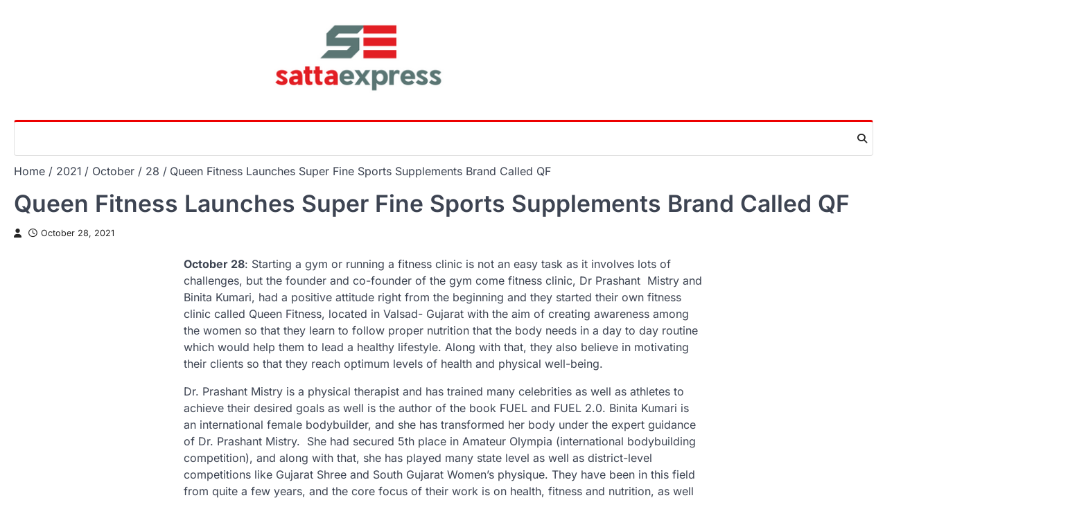

--- FILE ---
content_type: text/html; charset=UTF-8
request_url: https://sattaexpress.co.in/index.php/2021/10/28/queen-fitness-launches-super-fine-sports-supplements-brand-called-qf/
body_size: 10738
content:
<!doctype html>
<html lang="en-US">
<head>
	<meta charset="UTF-8">
	<meta name="viewport" content="width=device-width, initial-scale=1">
	<link rel="profile" href="https://gmpg.org/xfn/11">

	<title>Queen Fitness Launches Super Fine Sports Supplements Brand Called QF &#8211; SattaExpress</title>
<meta name='robots' content='max-image-preview:large' />
<link rel="alternate" type="application/rss+xml" title="SattaExpress &raquo; Feed" href="https://sattaexpress.co.in/index.php/feed/" />
<link rel="alternate" type="application/rss+xml" title="SattaExpress &raquo; Comments Feed" href="https://sattaexpress.co.in/index.php/comments/feed/" />
<link rel="alternate" title="oEmbed (JSON)" type="application/json+oembed" href="https://sattaexpress.co.in/index.php/wp-json/oembed/1.0/embed?url=https%3A%2F%2Fsattaexpress.co.in%2Findex.php%2F2021%2F10%2F28%2Fqueen-fitness-launches-super-fine-sports-supplements-brand-called-qf%2F" />
<link rel="alternate" title="oEmbed (XML)" type="text/xml+oembed" href="https://sattaexpress.co.in/index.php/wp-json/oembed/1.0/embed?url=https%3A%2F%2Fsattaexpress.co.in%2Findex.php%2F2021%2F10%2F28%2Fqueen-fitness-launches-super-fine-sports-supplements-brand-called-qf%2F&#038;format=xml" />
<style id='wp-img-auto-sizes-contain-inline-css'>
img:is([sizes=auto i],[sizes^="auto," i]){contain-intrinsic-size:3000px 1500px}
/*# sourceURL=wp-img-auto-sizes-contain-inline-css */
</style>

<style id='wp-emoji-styles-inline-css'>

	img.wp-smiley, img.emoji {
		display: inline !important;
		border: none !important;
		box-shadow: none !important;
		height: 1em !important;
		width: 1em !important;
		margin: 0 0.07em !important;
		vertical-align: -0.1em !important;
		background: none !important;
		padding: 0 !important;
	}
/*# sourceURL=wp-emoji-styles-inline-css */
</style>
<link rel='stylesheet' id='wp-block-library-css' href='https://sattaexpress.co.in/wp-includes/css/dist/block-library/style.min.css?ver=f589d91264aabd2eca101dbada3d8ab6' media='all' />
<style id='global-styles-inline-css'>
:root{--wp--preset--aspect-ratio--square: 1;--wp--preset--aspect-ratio--4-3: 4/3;--wp--preset--aspect-ratio--3-4: 3/4;--wp--preset--aspect-ratio--3-2: 3/2;--wp--preset--aspect-ratio--2-3: 2/3;--wp--preset--aspect-ratio--16-9: 16/9;--wp--preset--aspect-ratio--9-16: 9/16;--wp--preset--color--black: #000000;--wp--preset--color--cyan-bluish-gray: #abb8c3;--wp--preset--color--white: #ffffff;--wp--preset--color--pale-pink: #f78da7;--wp--preset--color--vivid-red: #cf2e2e;--wp--preset--color--luminous-vivid-orange: #ff6900;--wp--preset--color--luminous-vivid-amber: #fcb900;--wp--preset--color--light-green-cyan: #7bdcb5;--wp--preset--color--vivid-green-cyan: #00d084;--wp--preset--color--pale-cyan-blue: #8ed1fc;--wp--preset--color--vivid-cyan-blue: #0693e3;--wp--preset--color--vivid-purple: #9b51e0;--wp--preset--gradient--vivid-cyan-blue-to-vivid-purple: linear-gradient(135deg,rgb(6,147,227) 0%,rgb(155,81,224) 100%);--wp--preset--gradient--light-green-cyan-to-vivid-green-cyan: linear-gradient(135deg,rgb(122,220,180) 0%,rgb(0,208,130) 100%);--wp--preset--gradient--luminous-vivid-amber-to-luminous-vivid-orange: linear-gradient(135deg,rgb(252,185,0) 0%,rgb(255,105,0) 100%);--wp--preset--gradient--luminous-vivid-orange-to-vivid-red: linear-gradient(135deg,rgb(255,105,0) 0%,rgb(207,46,46) 100%);--wp--preset--gradient--very-light-gray-to-cyan-bluish-gray: linear-gradient(135deg,rgb(238,238,238) 0%,rgb(169,184,195) 100%);--wp--preset--gradient--cool-to-warm-spectrum: linear-gradient(135deg,rgb(74,234,220) 0%,rgb(151,120,209) 20%,rgb(207,42,186) 40%,rgb(238,44,130) 60%,rgb(251,105,98) 80%,rgb(254,248,76) 100%);--wp--preset--gradient--blush-light-purple: linear-gradient(135deg,rgb(255,206,236) 0%,rgb(152,150,240) 100%);--wp--preset--gradient--blush-bordeaux: linear-gradient(135deg,rgb(254,205,165) 0%,rgb(254,45,45) 50%,rgb(107,0,62) 100%);--wp--preset--gradient--luminous-dusk: linear-gradient(135deg,rgb(255,203,112) 0%,rgb(199,81,192) 50%,rgb(65,88,208) 100%);--wp--preset--gradient--pale-ocean: linear-gradient(135deg,rgb(255,245,203) 0%,rgb(182,227,212) 50%,rgb(51,167,181) 100%);--wp--preset--gradient--electric-grass: linear-gradient(135deg,rgb(202,248,128) 0%,rgb(113,206,126) 100%);--wp--preset--gradient--midnight: linear-gradient(135deg,rgb(2,3,129) 0%,rgb(40,116,252) 100%);--wp--preset--font-size--small: 13px;--wp--preset--font-size--medium: 20px;--wp--preset--font-size--large: 36px;--wp--preset--font-size--x-large: 42px;--wp--preset--spacing--20: 0.44rem;--wp--preset--spacing--30: 0.67rem;--wp--preset--spacing--40: 1rem;--wp--preset--spacing--50: 1.5rem;--wp--preset--spacing--60: 2.25rem;--wp--preset--spacing--70: 3.38rem;--wp--preset--spacing--80: 5.06rem;--wp--preset--shadow--natural: 6px 6px 9px rgba(0, 0, 0, 0.2);--wp--preset--shadow--deep: 12px 12px 50px rgba(0, 0, 0, 0.4);--wp--preset--shadow--sharp: 6px 6px 0px rgba(0, 0, 0, 0.2);--wp--preset--shadow--outlined: 6px 6px 0px -3px rgb(255, 255, 255), 6px 6px rgb(0, 0, 0);--wp--preset--shadow--crisp: 6px 6px 0px rgb(0, 0, 0);}:where(.is-layout-flex){gap: 0.5em;}:where(.is-layout-grid){gap: 0.5em;}body .is-layout-flex{display: flex;}.is-layout-flex{flex-wrap: wrap;align-items: center;}.is-layout-flex > :is(*, div){margin: 0;}body .is-layout-grid{display: grid;}.is-layout-grid > :is(*, div){margin: 0;}:where(.wp-block-columns.is-layout-flex){gap: 2em;}:where(.wp-block-columns.is-layout-grid){gap: 2em;}:where(.wp-block-post-template.is-layout-flex){gap: 1.25em;}:where(.wp-block-post-template.is-layout-grid){gap: 1.25em;}.has-black-color{color: var(--wp--preset--color--black) !important;}.has-cyan-bluish-gray-color{color: var(--wp--preset--color--cyan-bluish-gray) !important;}.has-white-color{color: var(--wp--preset--color--white) !important;}.has-pale-pink-color{color: var(--wp--preset--color--pale-pink) !important;}.has-vivid-red-color{color: var(--wp--preset--color--vivid-red) !important;}.has-luminous-vivid-orange-color{color: var(--wp--preset--color--luminous-vivid-orange) !important;}.has-luminous-vivid-amber-color{color: var(--wp--preset--color--luminous-vivid-amber) !important;}.has-light-green-cyan-color{color: var(--wp--preset--color--light-green-cyan) !important;}.has-vivid-green-cyan-color{color: var(--wp--preset--color--vivid-green-cyan) !important;}.has-pale-cyan-blue-color{color: var(--wp--preset--color--pale-cyan-blue) !important;}.has-vivid-cyan-blue-color{color: var(--wp--preset--color--vivid-cyan-blue) !important;}.has-vivid-purple-color{color: var(--wp--preset--color--vivid-purple) !important;}.has-black-background-color{background-color: var(--wp--preset--color--black) !important;}.has-cyan-bluish-gray-background-color{background-color: var(--wp--preset--color--cyan-bluish-gray) !important;}.has-white-background-color{background-color: var(--wp--preset--color--white) !important;}.has-pale-pink-background-color{background-color: var(--wp--preset--color--pale-pink) !important;}.has-vivid-red-background-color{background-color: var(--wp--preset--color--vivid-red) !important;}.has-luminous-vivid-orange-background-color{background-color: var(--wp--preset--color--luminous-vivid-orange) !important;}.has-luminous-vivid-amber-background-color{background-color: var(--wp--preset--color--luminous-vivid-amber) !important;}.has-light-green-cyan-background-color{background-color: var(--wp--preset--color--light-green-cyan) !important;}.has-vivid-green-cyan-background-color{background-color: var(--wp--preset--color--vivid-green-cyan) !important;}.has-pale-cyan-blue-background-color{background-color: var(--wp--preset--color--pale-cyan-blue) !important;}.has-vivid-cyan-blue-background-color{background-color: var(--wp--preset--color--vivid-cyan-blue) !important;}.has-vivid-purple-background-color{background-color: var(--wp--preset--color--vivid-purple) !important;}.has-black-border-color{border-color: var(--wp--preset--color--black) !important;}.has-cyan-bluish-gray-border-color{border-color: var(--wp--preset--color--cyan-bluish-gray) !important;}.has-white-border-color{border-color: var(--wp--preset--color--white) !important;}.has-pale-pink-border-color{border-color: var(--wp--preset--color--pale-pink) !important;}.has-vivid-red-border-color{border-color: var(--wp--preset--color--vivid-red) !important;}.has-luminous-vivid-orange-border-color{border-color: var(--wp--preset--color--luminous-vivid-orange) !important;}.has-luminous-vivid-amber-border-color{border-color: var(--wp--preset--color--luminous-vivid-amber) !important;}.has-light-green-cyan-border-color{border-color: var(--wp--preset--color--light-green-cyan) !important;}.has-vivid-green-cyan-border-color{border-color: var(--wp--preset--color--vivid-green-cyan) !important;}.has-pale-cyan-blue-border-color{border-color: var(--wp--preset--color--pale-cyan-blue) !important;}.has-vivid-cyan-blue-border-color{border-color: var(--wp--preset--color--vivid-cyan-blue) !important;}.has-vivid-purple-border-color{border-color: var(--wp--preset--color--vivid-purple) !important;}.has-vivid-cyan-blue-to-vivid-purple-gradient-background{background: var(--wp--preset--gradient--vivid-cyan-blue-to-vivid-purple) !important;}.has-light-green-cyan-to-vivid-green-cyan-gradient-background{background: var(--wp--preset--gradient--light-green-cyan-to-vivid-green-cyan) !important;}.has-luminous-vivid-amber-to-luminous-vivid-orange-gradient-background{background: var(--wp--preset--gradient--luminous-vivid-amber-to-luminous-vivid-orange) !important;}.has-luminous-vivid-orange-to-vivid-red-gradient-background{background: var(--wp--preset--gradient--luminous-vivid-orange-to-vivid-red) !important;}.has-very-light-gray-to-cyan-bluish-gray-gradient-background{background: var(--wp--preset--gradient--very-light-gray-to-cyan-bluish-gray) !important;}.has-cool-to-warm-spectrum-gradient-background{background: var(--wp--preset--gradient--cool-to-warm-spectrum) !important;}.has-blush-light-purple-gradient-background{background: var(--wp--preset--gradient--blush-light-purple) !important;}.has-blush-bordeaux-gradient-background{background: var(--wp--preset--gradient--blush-bordeaux) !important;}.has-luminous-dusk-gradient-background{background: var(--wp--preset--gradient--luminous-dusk) !important;}.has-pale-ocean-gradient-background{background: var(--wp--preset--gradient--pale-ocean) !important;}.has-electric-grass-gradient-background{background: var(--wp--preset--gradient--electric-grass) !important;}.has-midnight-gradient-background{background: var(--wp--preset--gradient--midnight) !important;}.has-small-font-size{font-size: var(--wp--preset--font-size--small) !important;}.has-medium-font-size{font-size: var(--wp--preset--font-size--medium) !important;}.has-large-font-size{font-size: var(--wp--preset--font-size--large) !important;}.has-x-large-font-size{font-size: var(--wp--preset--font-size--x-large) !important;}
/*# sourceURL=global-styles-inline-css */
</style>

<style id='classic-theme-styles-inline-css'>
/*! This file is auto-generated */
.wp-block-button__link{color:#fff;background-color:#32373c;border-radius:9999px;box-shadow:none;text-decoration:none;padding:calc(.667em + 2px) calc(1.333em + 2px);font-size:1.125em}.wp-block-file__button{background:#32373c;color:#fff;text-decoration:none}
/*# sourceURL=/wp-includes/css/classic-themes.min.css */
</style>
<link rel='stylesheet' id='extensive-news-slick-style-css' href='https://sattaexpress.co.in/wp-content/themes/extensive-news/assets/css/slick.min.css?ver=1.8.1' media='all' />
<link rel='stylesheet' id='extensive-news-fontawesome-style-css' href='https://sattaexpress.co.in/wp-content/themes/extensive-news/assets/css/fontawesome.min.css?ver=6.4.2' media='all' />
<link rel='stylesheet' id='extensive-news-google-fonts-css' href='https://sattaexpress.co.in/wp-content/fonts/dbd8467448bf92f96b96a64299346b08.css' media='all' />
<link rel='stylesheet' id='extensive-news-style-css' href='https://sattaexpress.co.in/wp-content/themes/extensive-news/style.css?ver=1.0.1' media='all' />
<style id='extensive-news-style-inline-css'>

	/* Color */
	:root {
		--header-text-color: #blank;
	}
	
	/* Typograhpy */
	:root {
		--font-heading: "Inter", serif;
		--font-main: -apple-system, BlinkMacSystemFont,"Inter", "Segoe UI", Roboto, Oxygen-Sans, Ubuntu, Cantarell, "Helvetica Neue", sans-serif;
	}

	body,
	button, input, select, optgroup, textarea {
		font-family: "Inter", serif;
	}

	.site-title a {
		font-family: "Mukta", serif;
	}

	.site-description {
		font-family: "Inter", serif;
	}
	
/*# sourceURL=extensive-news-style-inline-css */
</style>
<script src="https://sattaexpress.co.in/wp-includes/js/jquery/jquery.min.js?ver=3.7.1" id="jquery-core-js"></script>
<script src="https://sattaexpress.co.in/wp-includes/js/jquery/jquery-migrate.min.js?ver=3.4.1" id="jquery-migrate-js"></script>
<link rel="https://api.w.org/" href="https://sattaexpress.co.in/index.php/wp-json/" /><link rel="alternate" title="JSON" type="application/json" href="https://sattaexpress.co.in/index.php/wp-json/wp/v2/posts/10358" /><link rel="EditURI" type="application/rsd+xml" title="RSD" href="https://sattaexpress.co.in/xmlrpc.php?rsd" />
<link rel="canonical" href="https://sattaexpress.co.in/index.php/2021/10/28/queen-fitness-launches-super-fine-sports-supplements-brand-called-qf/" />
<link rel='shortlink' href='https://sattaexpress.co.in/?p=10358' />
<!-- Google tag (gtag.js) -->
<script async src="https://www.googletagmanager.com/gtag/js?id=G-NRR6DMTV4F"></script>
<script>
  window.dataLayer = window.dataLayer || [];
  function gtag(){dataLayer.push(arguments);}
  gtag('js', new Date());

  gtag('config', 'G-NRR6DMTV4F');
</script>
<style type="text/css" id="breadcrumb-trail-css">.trail-items li::after {content: "/";}</style>
		<style type="text/css">
					.site-title,
			.site-description {
					position: absolute;
					clip: rect(1px, 1px, 1px, 1px);
					display: none;
				}
					</style>
		</head>

<body class="wp-singular post-template-default single single-post postid-10358 single-format-standard wp-custom-logo wp-embed-responsive wp-theme-extensive-news no-sidebar right-sidebar light-theme">
		<div id="page" class="site ascendoor-site-wrapper">
		<a class="skip-link screen-reader-text" href="#primary">Skip to content</a>
		<div id="loader">
			<div class="loader-container">
				<div id="preloader" class="style-1">
					<div class="dot"></div>
				</div>
			</div>
		</div><!-- #loader -->
		<header id="masthead" class="site-header">
			
			<div class="top-middle-header-wrapper " style="background-image: url('');">
				<div class="middle-header-part">
										<div class="ascendoor-wrapper">
						<div class="middle-header-wrapper no-image">
							<div class="site-branding">
																	<div class="site-logo">
										<a href="https://sattaexpress.co.in/" class="custom-logo-link" rel="home"><img width="240" height="160" src="https://sattaexpress.co.in/wp-content/uploads/2023/04/sattaexpress.png" class="custom-logo" alt="SattaExpress" decoding="async" /></a>									</div>
																<div class="site-identity">
																		<p class="site-title"><a href="https://sattaexpress.co.in/" rel="home">SattaExpress</a></p>
																	</div>
							</div><!-- .site-branding -->
													</div>
					</div>
				</div>
			</div>

			<div class="bottom-header-part-outer">
				<div class="bottom-header-part">
					<div class="ascendoor-wrapper">
						<div class="bottom-header-wrapper">
							<div class="navigation-part">
								<nav id="site-navigation" class="main-navigation">
									<button class="menu-toggle" aria-controls="primary-menu" aria-expanded="false">
										<span class="hamburger">
											<svg viewBox="0 0 100 100" xmlns="http://www.w3.org/2000/svg">
												<circle cx="50" cy="50" r="30"></circle>
												<path class="line--1" d="M0 70l28-28c2-2 2-2 7-2h64"></path>
												<path class="line--2" d="M0 50h99"></path>
												<path class="line--3" d="M0 30l28 28c2 2 2 2 7 2h64"></path>
											</svg>
										</span>
									</button>
									<div class="main-navigation-links">
																			</div>
								</nav><!-- #site-navigation -->
							</div>
							<div class="bottom-header-right-part">
								<div class="header-search">
									<div class="header-search-wrap">
										<a href="#" title="Search" class="header-search-icon">
											<i class="fa-solid fa-magnifying-glass"></i>
										</a>
										<div class="header-search-form">
											<form role="search" method="get" class="search-form" action="https://sattaexpress.co.in/">
				<label>
					<span class="screen-reader-text">Search for:</span>
					<input type="search" class="search-field" placeholder="Search &hellip;" value="" name="s" />
				</label>
				<input type="submit" class="search-submit" value="Search" />
			</form>										</div>
									</div>
								</div>
							</div>
						</div>
					</div>
				</div>
			</div>

		</header><!-- #masthead -->

					<div id="content" class="site-content">
				<div class="ascendoor-wrapper">
					<div class="ascendoor-page">
						<main id="primary" class="site-main">

		<nav role="navigation" aria-label="Breadcrumbs" class="breadcrumb-trail breadcrumbs" itemprop="breadcrumb"><ul class="trail-items" itemscope itemtype="http://schema.org/BreadcrumbList"><meta name="numberOfItems" content="5" /><meta name="itemListOrder" content="Ascending" /><li itemprop="itemListElement" itemscope itemtype="http://schema.org/ListItem" class="trail-item trail-begin"><a href="https://sattaexpress.co.in/" rel="home" itemprop="item"><span itemprop="name">Home</span></a><meta itemprop="position" content="1" /></li><li itemprop="itemListElement" itemscope itemtype="http://schema.org/ListItem" class="trail-item"><a href="https://sattaexpress.co.in/index.php/2021/" itemprop="item"><span itemprop="name">2021</span></a><meta itemprop="position" content="2" /></li><li itemprop="itemListElement" itemscope itemtype="http://schema.org/ListItem" class="trail-item"><a href="https://sattaexpress.co.in/index.php/2021/10/" itemprop="item"><span itemprop="name">October</span></a><meta itemprop="position" content="3" /></li><li itemprop="itemListElement" itemscope itemtype="http://schema.org/ListItem" class="trail-item"><a href="https://sattaexpress.co.in/index.php/2021/10/28/" itemprop="item"><span itemprop="name">28</span></a><meta itemprop="position" content="4" /></li><li itemprop="itemListElement" itemscope itemtype="http://schema.org/ListItem" class="trail-item trail-end"><span itemprop="item"><span itemprop="name">Queen Fitness Launches Super Fine Sports Supplements Brand Called QF</span></span><meta itemprop="position" content="5" /></li></ul></nav>
<article id="post-10358" class="post-10358 post type-post status-publish format-standard hentry category-lifestyle category-press-release tag-binita-kumari tag-dr-prashant-mistry tag-queen-fitness tag-super-fine-sports-supplements-queen-fitness">
	<div class="mag-post-single">
		<div class="mag-post-detail">
			<header class="entry-header">
				<h1 class="entry-title">Queen Fitness Launches Super Fine Sports Supplements Brand Called QF</h1>					<div class="mag-post-meta">
						<span class="post-author"> <a class="url fn n" href="https://sattaexpress.co.in/index.php/author/"><i class="fas fa-user"></i></a></span><span class="post-date"><a href="https://sattaexpress.co.in/index.php/2021/10/28/queen-fitness-launches-super-fine-sports-supplements-brand-called-qf/" rel="bookmark"><i class="far fa-clock"></i><time class="entry-date published updated" datetime="2021-10-28T10:49:52+05:30">October 28, 2021</time></a></span>					</div>
							</header><!-- .entry-header -->
		</div>
	</div>
		<p class="single-post-thumbnail-caption"></p>
	<div class="entry-content">
		<p><strong>October 28</strong>: Starting a gym or running a fitness clinic is not an easy task as it involves lots of challenges, but the founder and co-founder of the gym come fitness clinic, Dr Prashant  Mistry and Binita Kumari, had a positive attitude right from the beginning and they started their own fitness clinic called Queen Fitness, located in Valsad- Gujarat with the aim of creating awareness among the women so that they learn to follow proper nutrition that the body needs in a day to day routine which would help them to lead a healthy lifestyle. Along with that, they also believe in motivating their clients so that they reach optimum levels of health and physical well-being.</p>
<p>Dr. Prashant Mistry is a physical therapist and has trained many celebrities as well as athletes to achieve their desired goals as well is the author of the book FUEL and FUEL 2.0. Binita Kumari is an international female bodybuilder, and she has transformed her body under the expert guidance of Dr. Prashant Mistry.  She had secured 5th place in Amateur Olympia (international bodybuilding competition), and along with that, she has played many state level as well as district-level competitions like Gujarat Shree and South Gujarat Women’s physique. They have been in this field from quite a few years, and the core focus of their work is on health, fitness and nutrition, as well as injury prevention treatment. They have turned their passion into professionalism with the vision of educating clients to pay attention to their bodies function and not just follow fitness fads and trends, which can turn out to be harmful.</p>
<p>Queen Fitness, through its dynamic exercise programs, has successfully treated many clients and athletes who were dealing with various health issues as well as injuries and has surely created an impact through the fitness services that it offers. Today Queen Fitness has started its unique range of sports supplements with the brand name called QF and, within a short time span, has gained popularity and happy feedbacks. The unique thing about these supplements is that they are plant-based and made from fermented corn with no fillers.</p>
<p>For more information, you can visit at <a href="http://prashantbiomechanics.in/">http://prashantbiomechanics.in/</a></p>
	</div><!-- .entry-content -->

	<footer class="entry-footer">
		<div class="mag-post-category">
			<a href="https://sattaexpress.co.in/index.php/category/lifestyle/">Lifestyle</a><a href="https://sattaexpress.co.in/index.php/category/press-release/">Press Release</a>		</div>
		<span class="tags-links">Tagged <a href="https://sattaexpress.co.in/index.php/tag/binita-kumari/" rel="tag">Binita Kumari</a>, <a href="https://sattaexpress.co.in/index.php/tag/dr-prashant-mistry/" rel="tag">Dr. Prashant Mistry</a>, <a href="https://sattaexpress.co.in/index.php/tag/queen-fitness/" rel="tag">Queen Fitness</a>, <a href="https://sattaexpress.co.in/index.php/tag/super-fine-sports-supplements-queen-fitness/" rel="tag">Super Fine Sports Supplements queen fitness</a></span>	</footer><!-- .entry-footer -->

</article><!-- #post-10358 -->

	<nav class="navigation post-navigation" aria-label="Posts">
		<h2 class="screen-reader-text">Post navigation</h2>
		<div class="nav-links"><div class="nav-previous"><a href="https://sattaexpress.co.in/index.php/2021/10/28/cappella-educore-expands-student-housing-footprint-with-new-acquisition-in-bengaluru/" rel="prev"><span>&#10229;</span> <span class="nav-title">Cappella Educore expands student housing footprint with new acquisition in Bengaluru</span></a></div><div class="nav-next"><a href="https://sattaexpress.co.in/index.php/2021/10/28/thousands-of-students-appeared-for-super-50-scholarship-exam/" rel="next"><span class="nav-title">Thousands of Students Appeared for Super 50 Scholarship Exam</span> <span>&#10230;</span></a></div></div>
	</nav>					<div class="related-posts">
						<h2>Related Posts</h2>
						<div class="row">
															<div>
									<article id="post-30129" class="post-30129 post type-post status-publish format-standard has-post-thumbnail hentry category-lifestyle tag-lifestyle">
										
			<div class="post-thumbnail">
				<img width="1200" height="675" src="https://sattaexpress.co.in/wp-content/uploads/2024/08/image-2024-08-24T114559.652.jpg" class="attachment-post-thumbnail size-post-thumbnail wp-post-image" alt="" decoding="async" fetchpriority="high" srcset="https://sattaexpress.co.in/wp-content/uploads/2024/08/image-2024-08-24T114559.652.jpg 1200w, https://sattaexpress.co.in/wp-content/uploads/2024/08/image-2024-08-24T114559.652-300x169.jpg 300w, https://sattaexpress.co.in/wp-content/uploads/2024/08/image-2024-08-24T114559.652-1024x576.jpg 1024w, https://sattaexpress.co.in/wp-content/uploads/2024/08/image-2024-08-24T114559.652-768x432.jpg 768w" sizes="(max-width: 1200px) 100vw, 1200px" />			</div><!-- .post-thumbnail -->

												<header class="entry-header">
											<h5 class="entry-title"><a href="https://sattaexpress.co.in/index.php/2024/08/24/iydf-and-bookmylaundry-join-forces-to-ignite-hope-for-underprivileged-children/" rel="bookmark">IYDF and Bookmylaundry Join Forces to Ignite Hope for Underprivileged Children</a></h5>										</header><!-- .entry-header -->
										<div class="entry-content">
											<p>New Delhi [India] August 23: On the afternoon of August 21, 2024, the International Youth Development Foundation (IYDF) teamed up&hellip;</p>
										</div><!-- .entry-content -->
									</article>
								</div>
																<div>
									<article id="post-19349" class="post-19349 post type-post status-publish format-standard has-post-thumbnail hentry category-lifestyle tag-lifestyle">
										
			<div class="post-thumbnail">
				<img width="900" height="600" src="https://sattaexpress.co.in/wp-content/uploads/2023/08/12.jpg" class="attachment-post-thumbnail size-post-thumbnail wp-post-image" alt="" decoding="async" srcset="https://sattaexpress.co.in/wp-content/uploads/2023/08/12.jpg 900w, https://sattaexpress.co.in/wp-content/uploads/2023/08/12-300x200.jpg 300w, https://sattaexpress.co.in/wp-content/uploads/2023/08/12-768x512.jpg 768w" sizes="(max-width: 900px) 100vw, 900px" />			</div><!-- .post-thumbnail -->

												<header class="entry-header">
											<h5 class="entry-title"><a href="https://sattaexpress.co.in/index.php/2023/08/01/sneha-rathod-aka-mrs-enthusiastic-embarks-on-a-journey-of-inspiration-and-empowerment-through-mrs-india-inc-2023/" rel="bookmark">Sneha Rathod, AKA Mrs. Enthusiastic, Embarks on a Journey of Inspiration and Empowerment through Mrs. India Inc 2023</a></h5>										</header><!-- .entry-header -->
										<div class="entry-content">
											<p>Mumbai (Maharashtra) [India], August 1:&nbsp;Sneha Rathod, a versatile and passionate individual rooted in strong family values, has embraced a new&hellip;</p>
										</div><!-- .entry-content -->
									</article>
								</div>
																<div>
									<article id="post-43569" class="post-43569 post type-post status-publish format-standard has-post-thumbnail hentry category-lifestyle tag-lifestyle">
										
			<div class="post-thumbnail">
				<img width="1200" height="675" src="https://sattaexpress.co.in/wp-content/uploads/2025/09/2526008578.jpg" class="attachment-post-thumbnail size-post-thumbnail wp-post-image" alt="" decoding="async" srcset="https://sattaexpress.co.in/wp-content/uploads/2025/09/2526008578.jpg 1200w, https://sattaexpress.co.in/wp-content/uploads/2025/09/2526008578-300x169.jpg 300w, https://sattaexpress.co.in/wp-content/uploads/2025/09/2526008578-1024x576.jpg 1024w, https://sattaexpress.co.in/wp-content/uploads/2025/09/2526008578-768x432.jpg 768w" sizes="(max-width: 1200px) 100vw, 1200px" />			</div><!-- .post-thumbnail -->

												<header class="entry-header">
											<h5 class="entry-title"><a href="https://sattaexpress.co.in/index.php/2025/09/12/best-infrastructure-development-company-of-the-year-mr-sandeep-jadhav/" rel="bookmark">Best Infrastructure Development Company Of The Year – Mr. Sandeep Jadhav</a></h5>										</header><!-- .entry-header -->
										<div class="entry-content">
											<p>Nashik (Maharashtra) [India], September 12: Mr.Sandeep Jadhav, serving as the Director of S KUMAR INFRA PROJECT PVT LTD in Latur,&hellip;</p>
										</div><!-- .entry-content -->
									</article>
								</div>
														</div>
					</div>
					
	</main><!-- #main -->
</div>
</div>
</div><!-- #content -->

</div><!-- #page -->

<footer id="colophon" class="site-footer">
	<div class="site-footer-bottom">
	<div class="ascendoor-wrapper">
		<div class="site-footer-bottom-wrapper">
			<div class="site-info">
					<span>Copyright &copy; 2026 <a href="https://sattaexpress.co.in/">SattaExpress</a> | Extensive News&nbsp;by&nbsp;<a target="_blank" href="https://ascendoor.com/">Ascendoor</a> | Powered by <a href="https://wordpress.org/" target="_blank">WordPress</a>. </span>
					</div><!-- .site-info -->
			</div>
		</div>
	</div>
</footer><!-- #colophon -->

<a href="#" id="scroll-to-top" class="magazine-scroll-to-top">
	<i class="fa-solid fa-chevron-up"></i>
	<div class="progress-wrap">
		<svg class="progress-circle svg-content" width="100%" height="100%" viewBox="-1 -1 102 102">
			<path d="M50,1 a49,49 0 0,1 0,98 a49,49 0 0,1 0,-98" />
		</svg>
	</div>
</a>

<script type="speculationrules">
{"prefetch":[{"source":"document","where":{"and":[{"href_matches":"/*"},{"not":{"href_matches":["/wp-*.php","/wp-admin/*","/wp-content/uploads/*","/wp-content/*","/wp-content/plugins/*","/wp-content/themes/extensive-news/*","/*\\?(.+)"]}},{"not":{"selector_matches":"a[rel~=\"nofollow\"]"}},{"not":{"selector_matches":".no-prefetch, .no-prefetch a"}}]},"eagerness":"conservative"}]}
</script>
<script src="https://sattaexpress.co.in/wp-content/themes/extensive-news/assets/js/navigation.min.js?ver=1.0.1" id="extensive-news-navigation-script-js"></script>
<script src="https://sattaexpress.co.in/wp-content/themes/extensive-news/assets/js/slick.min.js?ver=1.8.1" id="extensive-news-slick-script-js"></script>
<script src="https://sattaexpress.co.in/wp-content/themes/extensive-news/assets/js/jquery.marquee.min.js?ver=1.6.0" id="extensive-news-marquee-script-js"></script>
<script src="https://sattaexpress.co.in/wp-content/themes/extensive-news/assets/js/custom.min.js?ver=1.0.1" id="extensive-news-custom-script-js"></script>
<script id="wp-emoji-settings" type="application/json">
{"baseUrl":"https://s.w.org/images/core/emoji/17.0.2/72x72/","ext":".png","svgUrl":"https://s.w.org/images/core/emoji/17.0.2/svg/","svgExt":".svg","source":{"concatemoji":"https://sattaexpress.co.in/wp-includes/js/wp-emoji-release.min.js?ver=f589d91264aabd2eca101dbada3d8ab6"}}
</script>
<script type="module">
/*! This file is auto-generated */
const a=JSON.parse(document.getElementById("wp-emoji-settings").textContent),o=(window._wpemojiSettings=a,"wpEmojiSettingsSupports"),s=["flag","emoji"];function i(e){try{var t={supportTests:e,timestamp:(new Date).valueOf()};sessionStorage.setItem(o,JSON.stringify(t))}catch(e){}}function c(e,t,n){e.clearRect(0,0,e.canvas.width,e.canvas.height),e.fillText(t,0,0);t=new Uint32Array(e.getImageData(0,0,e.canvas.width,e.canvas.height).data);e.clearRect(0,0,e.canvas.width,e.canvas.height),e.fillText(n,0,0);const a=new Uint32Array(e.getImageData(0,0,e.canvas.width,e.canvas.height).data);return t.every((e,t)=>e===a[t])}function p(e,t){e.clearRect(0,0,e.canvas.width,e.canvas.height),e.fillText(t,0,0);var n=e.getImageData(16,16,1,1);for(let e=0;e<n.data.length;e++)if(0!==n.data[e])return!1;return!0}function u(e,t,n,a){switch(t){case"flag":return n(e,"\ud83c\udff3\ufe0f\u200d\u26a7\ufe0f","\ud83c\udff3\ufe0f\u200b\u26a7\ufe0f")?!1:!n(e,"\ud83c\udde8\ud83c\uddf6","\ud83c\udde8\u200b\ud83c\uddf6")&&!n(e,"\ud83c\udff4\udb40\udc67\udb40\udc62\udb40\udc65\udb40\udc6e\udb40\udc67\udb40\udc7f","\ud83c\udff4\u200b\udb40\udc67\u200b\udb40\udc62\u200b\udb40\udc65\u200b\udb40\udc6e\u200b\udb40\udc67\u200b\udb40\udc7f");case"emoji":return!a(e,"\ud83e\u1fac8")}return!1}function f(e,t,n,a){let r;const o=(r="undefined"!=typeof WorkerGlobalScope&&self instanceof WorkerGlobalScope?new OffscreenCanvas(300,150):document.createElement("canvas")).getContext("2d",{willReadFrequently:!0}),s=(o.textBaseline="top",o.font="600 32px Arial",{});return e.forEach(e=>{s[e]=t(o,e,n,a)}),s}function r(e){var t=document.createElement("script");t.src=e,t.defer=!0,document.head.appendChild(t)}a.supports={everything:!0,everythingExceptFlag:!0},new Promise(t=>{let n=function(){try{var e=JSON.parse(sessionStorage.getItem(o));if("object"==typeof e&&"number"==typeof e.timestamp&&(new Date).valueOf()<e.timestamp+604800&&"object"==typeof e.supportTests)return e.supportTests}catch(e){}return null}();if(!n){if("undefined"!=typeof Worker&&"undefined"!=typeof OffscreenCanvas&&"undefined"!=typeof URL&&URL.createObjectURL&&"undefined"!=typeof Blob)try{var e="postMessage("+f.toString()+"("+[JSON.stringify(s),u.toString(),c.toString(),p.toString()].join(",")+"));",a=new Blob([e],{type:"text/javascript"});const r=new Worker(URL.createObjectURL(a),{name:"wpTestEmojiSupports"});return void(r.onmessage=e=>{i(n=e.data),r.terminate(),t(n)})}catch(e){}i(n=f(s,u,c,p))}t(n)}).then(e=>{for(const n in e)a.supports[n]=e[n],a.supports.everything=a.supports.everything&&a.supports[n],"flag"!==n&&(a.supports.everythingExceptFlag=a.supports.everythingExceptFlag&&a.supports[n]);var t;a.supports.everythingExceptFlag=a.supports.everythingExceptFlag&&!a.supports.flag,a.supports.everything||((t=a.source||{}).concatemoji?r(t.concatemoji):t.wpemoji&&t.twemoji&&(r(t.twemoji),r(t.wpemoji)))});
//# sourceURL=https://sattaexpress.co.in/wp-includes/js/wp-emoji-loader.min.js
</script>

</body>

</html>


<!-- Page cached by LiteSpeed Cache 7.7 on 2026-01-27 00:02:50 -->